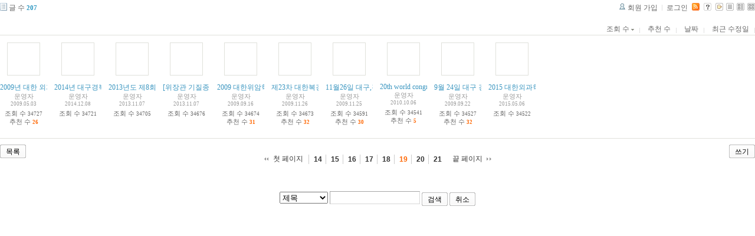

--- FILE ---
content_type: text/html; charset=UTF-8
request_url: http://tororo.dothome.co.kr/zbxe/?mid=notice&amp;amp;page=1&amp;amp;listStyle=list&amp;amp;act=dispMemberLoginForm&amp;document_srl=4884&page=19&listStyle=gallery&sort_index=readed_count&order_type=desc
body_size: 3350
content:
<!DOCTYPE html PUBLIC "-//W3C//DTD XHTML 1.0 Transitional//EN" "http://www.w3.org/TR/xhtml1/DTD/xhtml1-transitional.dtd">
<html lang="ko" xml:lang="ko" xmlns="http://www.w3.org/1999/xhtml">
<head>
    <meta http-equiv="Content-Type" content="text/html; charset=UTF-8" />
    <meta name="Generator" content="XpressEngine 1.4.4.1" />
    <meta name="module" content="board" />
    <meta name="module_skin" content="xe_board" />
    <meta http-equiv="imagetoolbar" content="no" />
    <title>외과의사의 알림 게시판입니다.</title>
    <link rel="stylesheet" href="/zbxe/common/script.php?l=a346776bb602c2081c28bd94d9edb707&amp;t=.css" type="text/css" charset="UTF-8" media="all" />
    <link rel="stylesheet" href="/zbxe/modules/editor/styles/default/style.css" type="text/css" charset="UTF-8" media="all" />
    <script type="text/javascript" src="/zbxe/common/script.php?l=1d5cd25ee57d4565db7ba745438f7399&amp;t=.js"></script>
    <script type="text/javascript" src="/zbxe/addons/resize_image/js/resize_image.min.js"></script>
    <link rel="alternate" type="application/rss+xml" title="RSS" href="http://tororo.dothome.co.kr/zbxe/notice/rss" />
    <link rel="alternate" type="application/atom+xml" title="Atom" href="http://tororo.dothome.co.kr/zbxe/notice/atom" />
    <link rel="alternate" type="application/rss+xml" title="Site RSS" href="http://tororo.dothome.co.kr/zbxe/rss" />
    <link rel="alternate" type="application/atom+xml" title="Site Atom" href="http://tororo.dothome.co.kr/zbxe/atom" />

    <script type="text/javascript">//<![CDATA[
        var current_url = "http://tororo.dothome.co.kr/zbxe/?mid=notice&amp;amp;page=1&amp;amp;listStyle=list&amp;amp;act=dispMemberLoginForm&amp;document_srl=4884&page=19&listStyle=gallery&sort_index=readed_count&order_type=desc";
        var request_uri = "http://tororo.dothome.co.kr/zbxe/";
        var current_mid = "notice";
        var waiting_message = "서버에 요청중입니다. 잠시만 기다려주세요.";
        var ssl_actions = new Array();
        var default_url = "http://tororo.dothome.co.kr/zbxe/";
                        
    //]]></script>

    

    <link rel="EditURI" type="application/rsd+xml" title="RSD" href="http://tororo.dothome.co.kr/zbxe/notice/api" />
</head>
<body>
    
                
         
        
            
                        
                

    
<!-- 스킨의 제목/간단한 설명 출력 -->
    
<!-- 스킨의 상세 설명 -->
    
<!-- 게시판 정보 -->
    <div class="boardInformation">

        <!-- 게시물 수 -->
                <div class="articleNum">글 수 <strong>207</strong></div>
        
        <!-- 로그인 정보 -->
        <ul class="accountNavigation">

                    <li class="join"><a href="/zbxe/?mid=notice&amp;amp;amp;page=1&amp;amp;amp;listStyle=list&amp;amp;amp;act=dispMemberLoginForm&amp;amp;document_srl=4884&amp;page=19&amp;listStyle=gallery&amp;sort_index=readed_count&amp;order_type=desc&amp;act=dispMemberSignUpForm">회원 가입</a></li>
            <li class="loginAndLogout"><a href="/zbxe/?mid=notice&amp;amp;amp;page=1&amp;amp;amp;listStyle=list&amp;amp;amp;act=dispMemberLoginForm&amp;amp;document_srl=4884&amp;page=19&amp;listStyle=gallery&amp;sort_index=readed_count&amp;order_type=desc&amp;act=dispMemberLoginForm">로그인</a></li>
        
                    <li class="rss"><a href="http://tororo.dothome.co.kr/zbxe/notice/rss"><img src="/zbxe/./modules/board/skins/xe_board/images/cyan/iconRss.gif" alt="RSS" width="13" height="13" /></a></li>
        
            <li class="skin_info"><a href="/zbxe/?module=module&amp;act=dispModuleSkinInfo&amp;selected_module=board&amp;skin=xe_board" onclick="popopen(this.href,'skinInfo'); return false;"><img src="/zbxe/./modules/board/skins/xe_board/images/cyan/buttonHelp.gif" alt="Skin Info" width="13" height="13"/></a></li>

            <li class="tag_info"><a href="/zbxe/?mid=notice&amp;amp;amp;page=1&amp;amp;amp;listStyle=list&amp;amp;amp;act=dispMemberLoginForm&amp;amp;document_srl=4884&amp;page=19&amp;listStyle=gallery&amp;sort_index=readed_count&amp;order_type=desc&amp;act=dispBoardTagList"><img src="/zbxe/./modules/board/skins/xe_board/images/cyan/iconAllTags.gif" alt="Tag list" width="13" height="13"/></a></li>

                        <li class="listType"><a href="/zbxe/?mid=notice&amp;amp;amp;page=1&amp;amp;amp;listStyle=list&amp;amp;amp;act=dispMemberLoginForm&amp;amp;document_srl=4884&amp;page=19&amp;listStyle=list&amp;sort_index=readed_count&amp;order_type=desc"><img src="/zbxe/./modules/board/skins/xe_board/images/cyan/typeList.gif" border="0" width="13" height="13" alt="List" /></a></li>
            <li class="listType"><a href="/zbxe/?mid=notice&amp;amp;amp;page=1&amp;amp;amp;listStyle=list&amp;amp;amp;act=dispMemberLoginForm&amp;amp;document_srl=4884&amp;page=19&amp;listStyle=webzine&amp;sort_index=readed_count&amp;order_type=desc"><img src="/zbxe/./modules/board/skins/xe_board/images/cyan/typeWebzine.gif" border="0" width="13" height="13" alt="Webzine" /></a></li>
            <li class="listType"><a href="/zbxe/?mid=notice&amp;amp;amp;page=1&amp;amp;amp;listStyle=list&amp;amp;amp;act=dispMemberLoginForm&amp;amp;document_srl=4884&amp;page=19&amp;listStyle=gallery&amp;sort_index=readed_count&amp;order_type=desc"><img src="/zbxe/./modules/board/skins/xe_board/images/cyan/typeGallery.gif" border="0" width="13" height="13" alt="Gallery" /></a></li>
                    </ul>

    </div>


    
            <!-- 목록 출력 -->

    <form action="./" method="get">

    <div class="boardSubMenu">
                <div class="fr">
        <a href="/zbxe/?mid=notice&amp;amp;amp;page=1&amp;amp;amp;listStyle=list&amp;amp;amp;act=dispMemberLoginForm&amp;amp;document_srl=4884&amp;page=19&amp;listStyle=gallery&amp;sort_index=readed_count&amp;order_type=asc">조회 수 <img src="/zbxe/./modules/board/skins/xe_board/images/common/buttonDescending.gif" alt="" width="5" height="3" class="sort" /></a>
        <a href="/zbxe/?mid=notice&amp;amp;amp;page=1&amp;amp;amp;listStyle=list&amp;amp;amp;act=dispMemberLoginForm&amp;amp;document_srl=4884&amp;page=19&amp;listStyle=gallery&amp;sort_index=voted_count&amp;order_type=asc">추천 수</a>
        <a href="/zbxe/?mid=notice&amp;amp;amp;page=1&amp;amp;amp;listStyle=list&amp;amp;amp;act=dispMemberLoginForm&amp;amp;document_srl=4884&amp;page=19&amp;listStyle=gallery&amp;sort_index=regdate&amp;order_type=asc">날짜</a>
        <a href="/zbxe/?mid=notice&amp;amp;amp;page=1&amp;amp;amp;listStyle=list&amp;amp;amp;act=dispMemberLoginForm&amp;amp;document_srl=4884&amp;page=19&amp;listStyle=gallery&amp;sort_index=last_update&amp;order_type=asc">최근 수정일</a>        </div>
        <div class="clear"></div>
    </div>

    
        
            
                                                
            <div class="thumbnailBox">

                                
                <div class="cell" style="width:80px;height:150px;">
                                            <img src="/zbxe/./modules/board/skins/xe_board/images/common/blank.gif" border="0" alt="" class="thumb" width="50" height="50" />
                    
                    <div class="title">
                        
                        
                        <a href="/zbxe/?mid=notice&amp;amp;amp;page=1&amp;amp;amp;listStyle=list&amp;amp;amp;act=dispMemberLoginForm&amp;amp;document_srl=4884&amp;page=19&amp;listStyle=gallery&amp;sort_index=readed_count&amp;order_type=desc&amp;document_srl=101">2009년 대한 외과학회 춘계 연수 강좌 및 워크숍&quot;새시대 외과를 위한 도약.2009&quot;</a>

                        
                        
                        <div class="nameAndDate">
                            <div class="author"><div class="member_4">운영자</div></div>                            <div class="date">2009.05.03</div>                        </div>
                    </div>
                    <div class="readAndRecommend">
                        조회 수 <span class="num">34727</span>                                                    <br />                            추천 수 <strong class="num">26</strong>
                                            </div>
                </div>
                                                
                <div class="cell" style="width:80px;height:150px;">
                                            <img src="/zbxe/./modules/board/skins/xe_board/images/common/blank.gif" border="0" alt="" class="thumb" width="50" height="50" />
                    
                    <div class="title">
                        
                        
                        <a href="/zbxe/?mid=notice&amp;amp;amp;page=1&amp;amp;amp;listStyle=list&amp;amp;amp;act=dispMemberLoginForm&amp;amp;document_srl=4884&amp;page=19&amp;listStyle=gallery&amp;sort_index=readed_count&amp;order_type=desc&amp;document_srl=4817">2014년 대구경북외과학회 학술대회 및 정기총회. 2014년 12월 7일.</a>

                        
                        
                        <div class="nameAndDate">
                            <div class="author"><div class="member_4">운영자</div></div>                            <div class="date">2014.12.08</div>                        </div>
                    </div>
                    <div class="readAndRecommend">
                        조회 수 <span class="num">34721</span>                                            </div>
                </div>
                                                
                <div class="cell" style="width:80px;height:150px;">
                                            <img src="/zbxe/./modules/board/skins/xe_board/images/common/blank.gif" border="0" alt="" class="thumb" width="50" height="50" />
                    
                    <div class="title">
                        
                        
                        <a href="/zbxe/?mid=notice&amp;amp;amp;page=1&amp;amp;amp;listStyle=list&amp;amp;amp;act=dispMemberLoginForm&amp;amp;document_srl=4884&amp;page=19&amp;listStyle=gallery&amp;sort_index=readed_count&amp;order_type=desc&amp;document_srl=4776">2013년도 제8회 부산대학교병원 외상 전문센터 학술 심포지움</a>

                        
                        
                        <div class="nameAndDate">
                            <div class="author"><div class="member_4">운영자</div></div>                            <div class="date">2013.11.07</div>                        </div>
                    </div>
                    <div class="readAndRecommend">
                        조회 수 <span class="num">34705</span>                                            </div>
                </div>
                                                
                <div class="cell" style="width:80px;height:150px;">
                                            <img src="/zbxe/./modules/board/skins/xe_board/images/common/blank.gif" border="0" alt="" class="thumb" width="50" height="50" />
                    
                    <div class="title">
                        
                        
                        <a href="/zbxe/?mid=notice&amp;amp;amp;page=1&amp;amp;amp;listStyle=list&amp;amp;amp;act=dispMemberLoginForm&amp;amp;document_srl=4884&amp;page=19&amp;listStyle=gallery&amp;sort_index=readed_count&amp;order_type=desc&amp;document_srl=4782">[위장관 기질종양] GIST symposium 2013</a>

                        
                        
                        <div class="nameAndDate">
                            <div class="author"><div class="member_4">운영자</div></div>                            <div class="date">2013.11.07</div>                        </div>
                    </div>
                    <div class="readAndRecommend">
                        조회 수 <span class="num">34676</span>                                            </div>
                </div>
                                                
                <div class="cell" style="width:80px;height:150px;">
                                            <img src="/zbxe/./modules/board/skins/xe_board/images/common/blank.gif" border="0" alt="" class="thumb" width="50" height="50" />
                    
                    <div class="title">
                        
                        
                        <a href="/zbxe/?mid=notice&amp;amp;amp;page=1&amp;amp;amp;listStyle=list&amp;amp;amp;act=dispMemberLoginForm&amp;amp;document_srl=4884&amp;page=19&amp;listStyle=gallery&amp;sort_index=readed_count&amp;order_type=desc&amp;document_srl=115">2009 대한위암학회 추계 심포지움 10월 23일</a>

                        
                        
                        <div class="nameAndDate">
                            <div class="author"><div class="member_4">운영자</div></div>                            <div class="date">2009.09.16</div>                        </div>
                    </div>
                    <div class="readAndRecommend">
                        조회 수 <span class="num">34674</span>                                                    <br />                            추천 수 <strong class="num">31</strong>
                                            </div>
                </div>
                                                
                <div class="cell" style="width:80px;height:150px;">
                                            <img src="/zbxe/./modules/board/skins/xe_board/images/common/blank.gif" border="0" alt="" class="thumb" width="50" height="50" />
                    
                    <div class="title">
                        
                        
                        <a href="/zbxe/?mid=notice&amp;amp;amp;page=1&amp;amp;amp;listStyle=list&amp;amp;amp;act=dispMemberLoginForm&amp;amp;document_srl=4884&amp;page=19&amp;listStyle=gallery&amp;sort_index=readed_count&amp;order_type=desc&amp;document_srl=126">제23차 대한복강경위장관연구회 집담회 12월 12일</a>

                        
                        
                        <div class="nameAndDate">
                            <div class="author"><div class="member_4">운영자</div></div>                            <div class="date">2009.11.26</div>                        </div>
                    </div>
                    <div class="readAndRecommend">
                        조회 수 <span class="num">34673</span>                                                    <br />                            추천 수 <strong class="num">32</strong>
                                            </div>
                </div>
                                                
                <div class="cell" style="width:80px;height:150px;">
                                            <img src="/zbxe/./modules/board/skins/xe_board/images/common/blank.gif" border="0" alt="" class="thumb" width="50" height="50" />
                    
                    <div class="title">
                        
                        
                        <a href="/zbxe/?mid=notice&amp;amp;amp;page=1&amp;amp;amp;listStyle=list&amp;amp;amp;act=dispMemberLoginForm&amp;amp;document_srl=4884&amp;page=19&amp;listStyle=gallery&amp;sort_index=readed_count&amp;order_type=desc&amp;document_srl=123">11월26일 대구,경북 위암 연구회 개최</a>

                        
                        
                        <div class="nameAndDate">
                            <div class="author"><div class="member_4">운영자</div></div>                            <div class="date">2009.11.25</div>                        </div>
                    </div>
                    <div class="readAndRecommend">
                        조회 수 <span class="num">34591</span>                                                    <br />                            추천 수 <strong class="num">30</strong>
                                            </div>
                </div>
                                                
                <div class="cell" style="width:80px;height:150px;">
                                            <img src="/zbxe/./modules/board/skins/xe_board/images/common/blank.gif" border="0" alt="" class="thumb" width="50" height="50" />
                    
                    <div class="title">
                        
                        
                        <a href="/zbxe/?mid=notice&amp;amp;amp;page=1&amp;amp;amp;listStyle=list&amp;amp;amp;act=dispMemberLoginForm&amp;amp;document_srl=4884&amp;page=19&amp;listStyle=gallery&amp;sort_index=readed_count&amp;order_type=desc&amp;document_srl=157">20th world congress of the IASGO. October 20~23, 2010-Cairo</a>

                        
                        
                        <div class="nameAndDate">
                            <div class="author"><div class="member_4">운영자</div></div>                            <div class="date">2010.10.06</div>                        </div>
                    </div>
                    <div class="readAndRecommend">
                        조회 수 <span class="num">34541</span>                                                    <br />                            추천 수 <strong class="num">5</strong>
                                            </div>
                </div>
                                                
                <div class="cell" style="width:80px;height:150px;">
                                            <img src="/zbxe/./modules/board/skins/xe_board/images/common/blank.gif" border="0" alt="" class="thumb" width="50" height="50" />
                    
                    <div class="title">
                        
                        
                        <a href="/zbxe/?mid=notice&amp;amp;amp;page=1&amp;amp;amp;listStyle=list&amp;amp;amp;act=dispMemberLoginForm&amp;amp;document_srl=4884&amp;page=19&amp;listStyle=gallery&amp;sort_index=readed_count&amp;order_type=desc&amp;document_srl=118">9월 24일 대구 경북 위암 연구회 개최</a>

                        
                        
                        <div class="nameAndDate">
                            <div class="author"><div class="member_4">운영자</div></div>                            <div class="date">2009.09.22</div>                        </div>
                    </div>
                    <div class="readAndRecommend">
                        조회 수 <span class="num">34527</span>                                                    <br />                            추천 수 <strong class="num">32</strong>
                                            </div>
                </div>
                                                
                <div class="cell" style="width:80px;height:150px;">
                                            <img src="/zbxe/./modules/board/skins/xe_board/images/common/blank.gif" border="0" alt="" class="thumb" width="50" height="50" />
                    
                    <div class="title">
                        
                        
                        <a href="/zbxe/?mid=notice&amp;amp;amp;page=1&amp;amp;amp;listStyle=list&amp;amp;amp;act=dispMemberLoginForm&amp;amp;document_srl=4884&amp;page=19&amp;listStyle=gallery&amp;sort_index=readed_count&amp;order_type=desc&amp;document_srl=4825">2015 대한외과학회 춘계학술대회. 2015.5.9. 대구EXCO</a>

                        
                        
                        <div class="nameAndDate">
                            <div class="author"><div class="member_4">운영자</div></div>                            <div class="date">2015.05.06</div>                        </div>
                    </div>
                    <div class="readAndRecommend">
                        조회 수 <span class="num">34522</span>                                            </div>
                </div>
                                                <div class="clear"></div>
            </div>
        
    </form>

    
    <div class="boardBottom">

    <!-- 글쓰기, 목록 버튼 -->
        <div class="leftButtonBox">
                                    <a href="/zbxe/?mid=notice&amp;page=19&amp;listStyle=gallery" class="button "><span>목록</span></a>
                    </div>

        <div class="rightButtonBox">
            <a href="/zbxe/?mid=notice&amp;amp;amp;page=1&amp;amp;amp;listStyle=list&amp;amp;amp;act=dispMemberLoginForm&amp;amp;document_srl=4884&amp;page=19&amp;listStyle=gallery&amp;sort_index=readed_count&amp;order_type=desc&amp;act=dispBoardWrite" class="button "><span>쓰기</span></a>
        </div>


    <!-- 페이지 네비게이션 -->
        <div class="pagination a1">
            <a href="/zbxe/?mid=notice&amp;amp;amp;page=1&amp;amp;amp;listStyle=list&amp;amp;amp;act=dispMemberLoginForm&amp;amp;document_srl=4884&amp;listStyle=gallery&amp;sort_index=readed_count&amp;order_type=desc" class="prevEnd">첫 페이지</a> 
                                                <a href="/zbxe/?mid=notice&amp;amp;amp;page=1&amp;amp;amp;listStyle=list&amp;amp;amp;act=dispMemberLoginForm&amp;amp;document_srl=4884&amp;page=14&amp;listStyle=gallery&amp;sort_index=readed_count&amp;order_type=desc">14</a>
                                                                <a href="/zbxe/?mid=notice&amp;amp;amp;page=1&amp;amp;amp;listStyle=list&amp;amp;amp;act=dispMemberLoginForm&amp;amp;document_srl=4884&amp;page=15&amp;listStyle=gallery&amp;sort_index=readed_count&amp;order_type=desc">15</a>
                                                                <a href="/zbxe/?mid=notice&amp;amp;amp;page=1&amp;amp;amp;listStyle=list&amp;amp;amp;act=dispMemberLoginForm&amp;amp;document_srl=4884&amp;page=16&amp;listStyle=gallery&amp;sort_index=readed_count&amp;order_type=desc">16</a>
                                                                <a href="/zbxe/?mid=notice&amp;amp;amp;page=1&amp;amp;amp;listStyle=list&amp;amp;amp;act=dispMemberLoginForm&amp;amp;document_srl=4884&amp;page=17&amp;listStyle=gallery&amp;sort_index=readed_count&amp;order_type=desc">17</a>
                                                                <a href="/zbxe/?mid=notice&amp;amp;amp;page=1&amp;amp;amp;listStyle=list&amp;amp;amp;act=dispMemberLoginForm&amp;amp;document_srl=4884&amp;page=18&amp;listStyle=gallery&amp;sort_index=readed_count&amp;order_type=desc">18</a>
                                                                <strong>19</strong> 
                                                                <a href="/zbxe/?mid=notice&amp;amp;amp;page=1&amp;amp;amp;listStyle=list&amp;amp;amp;act=dispMemberLoginForm&amp;amp;document_srl=4884&amp;page=20&amp;listStyle=gallery&amp;sort_index=readed_count&amp;order_type=desc">20</a>
                                                                <a href="/zbxe/?mid=notice&amp;amp;amp;page=1&amp;amp;amp;listStyle=list&amp;amp;amp;act=dispMemberLoginForm&amp;amp;document_srl=4884&amp;page=21&amp;listStyle=gallery&amp;sort_index=readed_count&amp;order_type=desc">21</a>
                                        <a href="/zbxe/?mid=notice&amp;amp;amp;page=1&amp;amp;amp;listStyle=list&amp;amp;amp;act=dispMemberLoginForm&amp;amp;document_srl=4884&amp;page=21&amp;listStyle=gallery&amp;sort_index=readed_count&amp;order_type=desc" class="nextEnd">끝 페이지</a>
        </div>


    <!-- 검색 -->
                <div class="boardSearch">
            <form action="http://tororo.dothome.co.kr/zbxe/" method="get" onsubmit="return procFilter(this, search)" id="fo_search">
                                <input type="hidden" name="mid" value="notice" />
                <input type="hidden" name="category" value="" />

                <select name="search_target">
                                        <option value="title" >제목</option>
                                        <option value="content" >내용</option>
                                        <option value="title_content" >제목+내용</option>
                                        <option value="comment" >댓글</option>
                                        <option value="user_name" >이름</option>
                                        <option value="nick_name" >닉네임</option>
                                        <option value="user_id" >아이디</option>
                                        <option value="tag" >태그</option>
                                    </select>
                <input type="text" name="search_keyword" value="" class="inputTypeText"/>
                                <a href="#" onclick="xGetElementById('fo_search').submit();return false;" class="button "><span>검색</span></a>
                <a href="/zbxe/?mid=notice&amp;listStyle=gallery" class="button "><span>취소</span></a>
            </form>
        </div>
            </div>

<!-- 하단 텍스트 출력 -->


    
    <div id="waitingforserverresponse"></div>

</body>
</html>